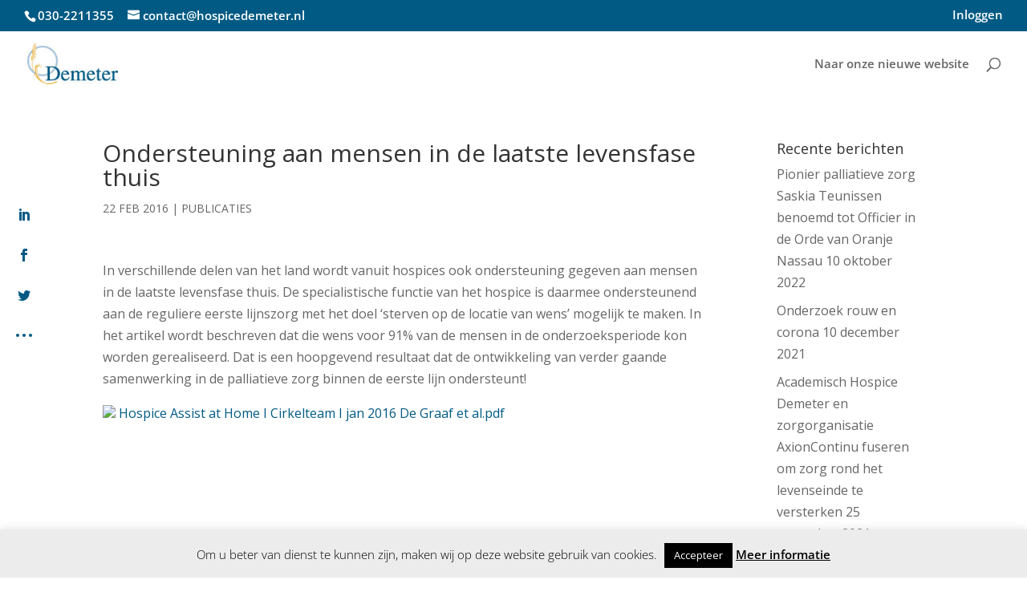

--- FILE ---
content_type: application/javascript
request_url: https://hospicedemeter.nl/wp-content/uploads/wtfdivi/wp_footer.js?ver=1632218336
body_size: 64
content:
jQuery(function($){$('.et_pb_accordion .et_pb_toggle_open').addClass('et_pb_toggle_close').removeClass('et_pb_toggle_open');$('.et_pb_accordion .et_pb_toggle').click(function(){$this=$(this);setTimeout(function(){$this.closest('.et_pb_accordion').removeClass('et_pb_accordion_toggling');},700);});});jQuery(function($){$('#footer-info').html("<span style=\"font-size: 8pt;\">\u00a9 Stichting Academisch Hospice Demeter \u00a0- \u00a0<a href=\"https:\/\/hospicedemeter.nl\/privacy-cookies-en-copyright\/\">Privacy, cookies en copyright<\/a><\/span>");});